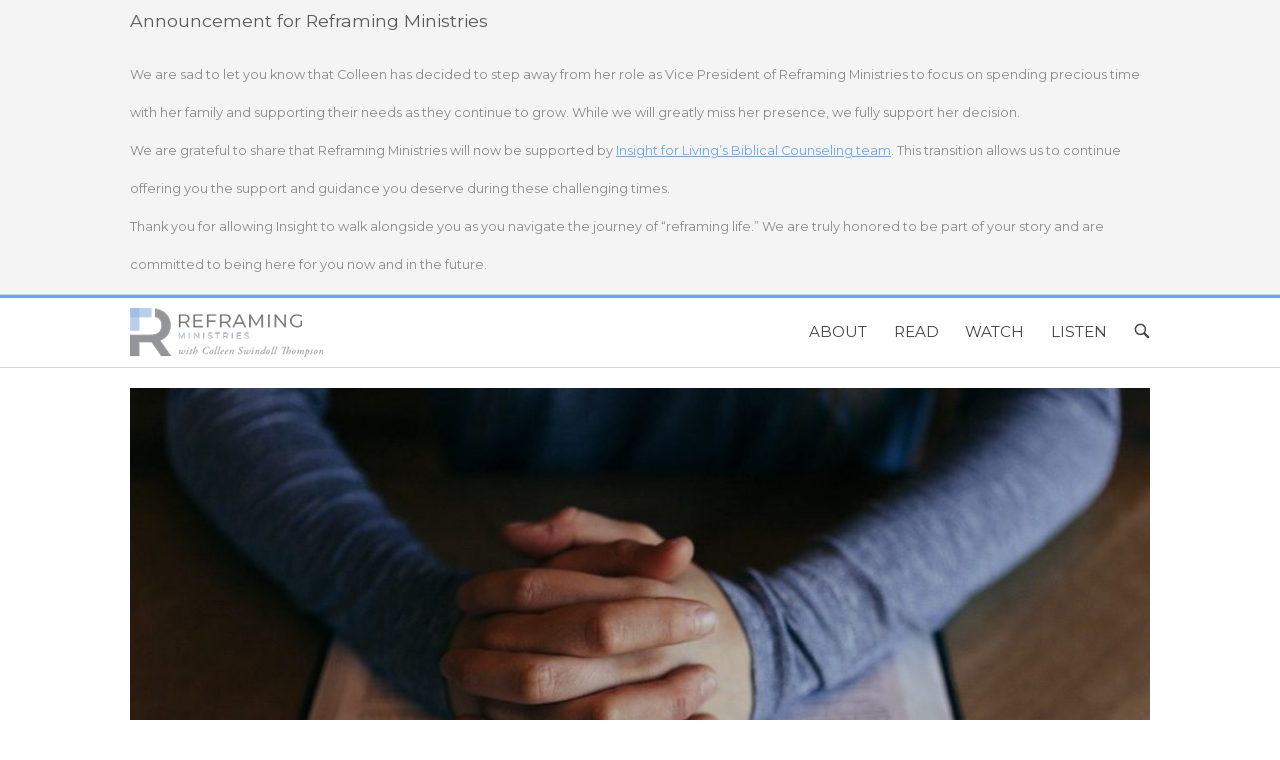

--- FILE ---
content_type: text/html; charset=UTF-8
request_url: https://reframingministries.com/2016/06/07/three-core-essentials-for-every-christian/
body_size: 12964
content:
<!DOCTYPE html>
<html lang="en-US" id="html">
<head>
<meta charset="UTF-8">
<link rel="profile" href="http://gmpg.org/xfn/11">
<link rel="pingback" href="https://reframingministries.com/xmlrpc.php">

<meta name="viewport" content="width=device-width, initial-scale=1"><meta name='robots' content='index, follow, max-image-preview:large, max-snippet:-1, max-video-preview:-1' />
	<style>img:is([sizes="auto" i], [sizes^="auto," i]) { contain-intrinsic-size: 3000px 1500px }</style>
	
	<!-- This site is optimized with the Yoast SEO plugin v26.2 - https://yoast.com/wordpress/plugins/seo/ -->
	<title>Three Core Essentials for Every Christian - Reframing Ministries</title>
	<link rel="canonical" href="https://reframingministries.com/2016/06/07/three-core-essentials-for-every-christian/" />
	<meta property="og:locale" content="en_US" />
	<meta property="og:type" content="article" />
	<meta property="og:title" content="Three Core Essentials for Every Christian - Reframing Ministries" />
	<meta property="og:description" content="Few things make us feel more vulnerable than being naked. Without covering, we’re exposed and often invaded by feelings of fear, weakness, and worry—susceptible to the winds and whims of humanity. We long to hide. Our desire to “run for cover” is not new. It began in the garden and has continued ever since. Really, [&hellip;]" />
	<meta property="og:url" content="https://reframingministries.com/2016/06/07/three-core-essentials-for-every-christian/" />
	<meta property="og:site_name" content="Reframing Ministries" />
	<meta property="article:published_time" content="2016-06-07T09:00:00+00:00" />
	<meta property="og:image" content="https://reframingministries.com/wp-content/uploads/2016/06/study-862994_1280-e1464798958852.jpg" />
	<meta property="og:image:width" content="1080" />
	<meta property="og:image:height" content="626" />
	<meta property="og:image:type" content="image/jpeg" />
	<meta name="author" content="Colleen Swindoll Thompson" />
	<meta name="twitter:card" content="summary_large_image" />
	<meta name="twitter:label1" content="Written by" />
	<meta name="twitter:data1" content="Colleen Swindoll Thompson" />
	<meta name="twitter:label2" content="Est. reading time" />
	<meta name="twitter:data2" content="4 minutes" />
	<script type="application/ld+json" class="yoast-schema-graph">{"@context":"https://schema.org","@graph":[{"@type":"Article","@id":"https://reframingministries.com/2016/06/07/three-core-essentials-for-every-christian/#article","isPartOf":{"@id":"https://reframingministries.com/2016/06/07/three-core-essentials-for-every-christian/"},"author":{"name":"Colleen Swindoll Thompson","@id":"https://reframingministries.com/#/schema/person/a3851f5900cf376680116c996aa1e12c"},"headline":"Three Core Essentials for Every Christian","datePublished":"2016-06-07T09:00:00+00:00","mainEntityOfPage":{"@id":"https://reframingministries.com/2016/06/07/three-core-essentials-for-every-christian/"},"wordCount":770,"commentCount":18,"publisher":{"@id":"https://reframingministries.com/#organization"},"image":{"@id":"https://reframingministries.com/2016/06/07/three-core-essentials-for-every-christian/#primaryimage"},"thumbnailUrl":"https://reframingministries.com/wp-content/uploads/2016/06/study-862994_1280-e1464798958852.jpg","articleSection":["Grief/Encouragement"],"inLanguage":"en-US"},{"@type":"WebPage","@id":"https://reframingministries.com/2016/06/07/three-core-essentials-for-every-christian/","url":"https://reframingministries.com/2016/06/07/three-core-essentials-for-every-christian/","name":"Three Core Essentials for Every Christian - Reframing Ministries","isPartOf":{"@id":"https://reframingministries.com/#website"},"primaryImageOfPage":{"@id":"https://reframingministries.com/2016/06/07/three-core-essentials-for-every-christian/#primaryimage"},"image":{"@id":"https://reframingministries.com/2016/06/07/three-core-essentials-for-every-christian/#primaryimage"},"thumbnailUrl":"https://reframingministries.com/wp-content/uploads/2016/06/study-862994_1280-e1464798958852.jpg","datePublished":"2016-06-07T09:00:00+00:00","breadcrumb":{"@id":"https://reframingministries.com/2016/06/07/three-core-essentials-for-every-christian/#breadcrumb"},"inLanguage":"en-US","potentialAction":[{"@type":"ReadAction","target":["https://reframingministries.com/2016/06/07/three-core-essentials-for-every-christian/"]}]},{"@type":"ImageObject","inLanguage":"en-US","@id":"https://reframingministries.com/2016/06/07/three-core-essentials-for-every-christian/#primaryimage","url":"https://reframingministries.com/wp-content/uploads/2016/06/study-862994_1280-e1464798958852.jpg","contentUrl":"https://reframingministries.com/wp-content/uploads/2016/06/study-862994_1280-e1464798958852.jpg","width":1080,"height":626,"caption":"(Photo Courtesy of Pixabay.com)"},{"@type":"BreadcrumbList","@id":"https://reframingministries.com/2016/06/07/three-core-essentials-for-every-christian/#breadcrumb","itemListElement":[{"@type":"ListItem","position":1,"name":"Home","item":"https://reframingministries.com/"},{"@type":"ListItem","position":2,"name":"Three Core Essentials for Every Christian"}]},{"@type":"WebSite","@id":"https://reframingministries.com/#website","url":"https://reframingministries.com/","name":"Reframing Ministries","description":"Providing help, hope, healing, and humor for people walking through pain","publisher":{"@id":"https://reframingministries.com/#organization"},"potentialAction":[{"@type":"SearchAction","target":{"@type":"EntryPoint","urlTemplate":"https://reframingministries.com/?s={search_term_string}"},"query-input":{"@type":"PropertyValueSpecification","valueRequired":true,"valueName":"search_term_string"}}],"inLanguage":"en-US"},{"@type":"Organization","@id":"https://reframingministries.com/#organization","name":"Reframing Ministries","url":"https://reframingministries.com/","logo":{"@type":"ImageObject","inLanguage":"en-US","@id":"https://reframingministries.com/#/schema/logo/image/","url":"https://reframingministries.com/wp-content/uploads/2018/04/logo-2x.png","contentUrl":"https://reframingministries.com/wp-content/uploads/2018/04/logo-2x.png","width":385,"height":98,"caption":"Reframing Ministries"},"image":{"@id":"https://reframingministries.com/#/schema/logo/image/"}},{"@type":"Person","@id":"https://reframingministries.com/#/schema/person/a3851f5900cf376680116c996aa1e12c","name":"Colleen Swindoll Thompson","image":{"@type":"ImageObject","inLanguage":"en-US","@id":"https://reframingministries.com/#/schema/person/image/","url":"https://secure.gravatar.com/avatar/0361b66f5ceb81d0069dac57a261485bae2be9c4fd4219f65587cf4014c4fa4b?s=96&d=mm&r=g","contentUrl":"https://secure.gravatar.com/avatar/0361b66f5ceb81d0069dac57a261485bae2be9c4fd4219f65587cf4014c4fa4b?s=96&d=mm&r=g","caption":"Colleen Swindoll Thompson"},"url":"https://reframingministries.com/author/blogauthor/"}]}</script>
	<!-- / Yoast SEO plugin. -->


<link rel='dns-prefetch' href='//www.googletagmanager.com' />
<link rel='dns-prefetch' href='//fonts.googleapis.com' />
<link rel="alternate" type="application/rss+xml" title="Reframing Ministries &raquo; Feed" href="https://reframingministries.com/feed/" />
<script type="text/javascript">
/* <![CDATA[ */
window._wpemojiSettings = {"baseUrl":"https:\/\/s.w.org\/images\/core\/emoji\/16.0.1\/72x72\/","ext":".png","svgUrl":"https:\/\/s.w.org\/images\/core\/emoji\/16.0.1\/svg\/","svgExt":".svg","source":{"concatemoji":"https:\/\/reframingministries.com\/wp-includes\/js\/wp-emoji-release.min.js?ver=6.8.3"}};
/*! This file is auto-generated */
!function(s,n){var o,i,e;function c(e){try{var t={supportTests:e,timestamp:(new Date).valueOf()};sessionStorage.setItem(o,JSON.stringify(t))}catch(e){}}function p(e,t,n){e.clearRect(0,0,e.canvas.width,e.canvas.height),e.fillText(t,0,0);var t=new Uint32Array(e.getImageData(0,0,e.canvas.width,e.canvas.height).data),a=(e.clearRect(0,0,e.canvas.width,e.canvas.height),e.fillText(n,0,0),new Uint32Array(e.getImageData(0,0,e.canvas.width,e.canvas.height).data));return t.every(function(e,t){return e===a[t]})}function u(e,t){e.clearRect(0,0,e.canvas.width,e.canvas.height),e.fillText(t,0,0);for(var n=e.getImageData(16,16,1,1),a=0;a<n.data.length;a++)if(0!==n.data[a])return!1;return!0}function f(e,t,n,a){switch(t){case"flag":return n(e,"\ud83c\udff3\ufe0f\u200d\u26a7\ufe0f","\ud83c\udff3\ufe0f\u200b\u26a7\ufe0f")?!1:!n(e,"\ud83c\udde8\ud83c\uddf6","\ud83c\udde8\u200b\ud83c\uddf6")&&!n(e,"\ud83c\udff4\udb40\udc67\udb40\udc62\udb40\udc65\udb40\udc6e\udb40\udc67\udb40\udc7f","\ud83c\udff4\u200b\udb40\udc67\u200b\udb40\udc62\u200b\udb40\udc65\u200b\udb40\udc6e\u200b\udb40\udc67\u200b\udb40\udc7f");case"emoji":return!a(e,"\ud83e\udedf")}return!1}function g(e,t,n,a){var r="undefined"!=typeof WorkerGlobalScope&&self instanceof WorkerGlobalScope?new OffscreenCanvas(300,150):s.createElement("canvas"),o=r.getContext("2d",{willReadFrequently:!0}),i=(o.textBaseline="top",o.font="600 32px Arial",{});return e.forEach(function(e){i[e]=t(o,e,n,a)}),i}function t(e){var t=s.createElement("script");t.src=e,t.defer=!0,s.head.appendChild(t)}"undefined"!=typeof Promise&&(o="wpEmojiSettingsSupports",i=["flag","emoji"],n.supports={everything:!0,everythingExceptFlag:!0},e=new Promise(function(e){s.addEventListener("DOMContentLoaded",e,{once:!0})}),new Promise(function(t){var n=function(){try{var e=JSON.parse(sessionStorage.getItem(o));if("object"==typeof e&&"number"==typeof e.timestamp&&(new Date).valueOf()<e.timestamp+604800&&"object"==typeof e.supportTests)return e.supportTests}catch(e){}return null}();if(!n){if("undefined"!=typeof Worker&&"undefined"!=typeof OffscreenCanvas&&"undefined"!=typeof URL&&URL.createObjectURL&&"undefined"!=typeof Blob)try{var e="postMessage("+g.toString()+"("+[JSON.stringify(i),f.toString(),p.toString(),u.toString()].join(",")+"));",a=new Blob([e],{type:"text/javascript"}),r=new Worker(URL.createObjectURL(a),{name:"wpTestEmojiSupports"});return void(r.onmessage=function(e){c(n=e.data),r.terminate(),t(n)})}catch(e){}c(n=g(i,f,p,u))}t(n)}).then(function(e){for(var t in e)n.supports[t]=e[t],n.supports.everything=n.supports.everything&&n.supports[t],"flag"!==t&&(n.supports.everythingExceptFlag=n.supports.everythingExceptFlag&&n.supports[t]);n.supports.everythingExceptFlag=n.supports.everythingExceptFlag&&!n.supports.flag,n.DOMReady=!1,n.readyCallback=function(){n.DOMReady=!0}}).then(function(){return e}).then(function(){var e;n.supports.everything||(n.readyCallback(),(e=n.source||{}).concatemoji?t(e.concatemoji):e.wpemoji&&e.twemoji&&(t(e.twemoji),t(e.wpemoji)))}))}((window,document),window._wpemojiSettings);
/* ]]> */
</script>
<style id='wp-emoji-styles-inline-css' type='text/css'>

	img.wp-smiley, img.emoji {
		display: inline !important;
		border: none !important;
		box-shadow: none !important;
		height: 1em !important;
		width: 1em !important;
		margin: 0 0.07em !important;
		vertical-align: -0.1em !important;
		background: none !important;
		padding: 0 !important;
	}
</style>
<link rel='stylesheet' id='wp-block-library-css' href='https://reframingministries.com/wp-includes/css/dist/block-library/style.min.css?ver=6.8.3' type='text/css' media='all' />
<style id='classic-theme-styles-inline-css' type='text/css'>
/*! This file is auto-generated */
.wp-block-button__link{color:#fff;background-color:#32373c;border-radius:9999px;box-shadow:none;text-decoration:none;padding:calc(.667em + 2px) calc(1.333em + 2px);font-size:1.125em}.wp-block-file__button{background:#32373c;color:#fff;text-decoration:none}
</style>
<style id='create-block-castos-transcript-style-inline-css' type='text/css'>
:root{--castos-transcript--panel-bg:#f3f3f4}.ssp-transcript input[type=checkbox]{opacity:0;position:absolute;z-index:-1}.ssp-transcript .row{display:flex}.ssp-transcript .row .col{flex:1}.ssp-transcript .tabs{overflow:hidden}.ssp-transcript .tab{overflow:hidden;width:100%}.ssp-transcript .tab-label{background:var(--castos-transcript--panel-bg);cursor:pointer;display:flex;font-weight:700;justify-content:space-between;margin:0;padding:1em}.ssp-transcript .tab-label:hover{filter:brightness(95%)}.ssp-transcript .tab-label:after{content:"❯";text-align:center;transition:all .35s;width:1em}.ssp-transcript .tab-content{background:#fff;max-height:0;padding:0 1em;transition:all .35s}.ssp-transcript .tab-close{background:var(--castos-transcript--panel-bg);cursor:pointer;display:flex;font-size:.75em;justify-content:flex-end;padding:1em}.ssp-transcript .tab-close:hover,.ssp-transcript input:checked+.tab-label{filter:brightness(95%)}.ssp-transcript input:checked+.tab-label:after{transform:rotate(90deg)}.ssp-transcript input:checked~.tab-content{max-height:none;padding:1em}

</style>
<style id='global-styles-inline-css' type='text/css'>
:root{--wp--preset--aspect-ratio--square: 1;--wp--preset--aspect-ratio--4-3: 4/3;--wp--preset--aspect-ratio--3-4: 3/4;--wp--preset--aspect-ratio--3-2: 3/2;--wp--preset--aspect-ratio--2-3: 2/3;--wp--preset--aspect-ratio--16-9: 16/9;--wp--preset--aspect-ratio--9-16: 9/16;--wp--preset--color--black: #000000;--wp--preset--color--cyan-bluish-gray: #abb8c3;--wp--preset--color--white: #ffffff;--wp--preset--color--pale-pink: #f78da7;--wp--preset--color--vivid-red: #cf2e2e;--wp--preset--color--luminous-vivid-orange: #ff6900;--wp--preset--color--luminous-vivid-amber: #fcb900;--wp--preset--color--light-green-cyan: #7bdcb5;--wp--preset--color--vivid-green-cyan: #00d084;--wp--preset--color--pale-cyan-blue: #8ed1fc;--wp--preset--color--vivid-cyan-blue: #0693e3;--wp--preset--color--vivid-purple: #9b51e0;--wp--preset--gradient--vivid-cyan-blue-to-vivid-purple: linear-gradient(135deg,rgba(6,147,227,1) 0%,rgb(155,81,224) 100%);--wp--preset--gradient--light-green-cyan-to-vivid-green-cyan: linear-gradient(135deg,rgb(122,220,180) 0%,rgb(0,208,130) 100%);--wp--preset--gradient--luminous-vivid-amber-to-luminous-vivid-orange: linear-gradient(135deg,rgba(252,185,0,1) 0%,rgba(255,105,0,1) 100%);--wp--preset--gradient--luminous-vivid-orange-to-vivid-red: linear-gradient(135deg,rgba(255,105,0,1) 0%,rgb(207,46,46) 100%);--wp--preset--gradient--very-light-gray-to-cyan-bluish-gray: linear-gradient(135deg,rgb(238,238,238) 0%,rgb(169,184,195) 100%);--wp--preset--gradient--cool-to-warm-spectrum: linear-gradient(135deg,rgb(74,234,220) 0%,rgb(151,120,209) 20%,rgb(207,42,186) 40%,rgb(238,44,130) 60%,rgb(251,105,98) 80%,rgb(254,248,76) 100%);--wp--preset--gradient--blush-light-purple: linear-gradient(135deg,rgb(255,206,236) 0%,rgb(152,150,240) 100%);--wp--preset--gradient--blush-bordeaux: linear-gradient(135deg,rgb(254,205,165) 0%,rgb(254,45,45) 50%,rgb(107,0,62) 100%);--wp--preset--gradient--luminous-dusk: linear-gradient(135deg,rgb(255,203,112) 0%,rgb(199,81,192) 50%,rgb(65,88,208) 100%);--wp--preset--gradient--pale-ocean: linear-gradient(135deg,rgb(255,245,203) 0%,rgb(182,227,212) 50%,rgb(51,167,181) 100%);--wp--preset--gradient--electric-grass: linear-gradient(135deg,rgb(202,248,128) 0%,rgb(113,206,126) 100%);--wp--preset--gradient--midnight: linear-gradient(135deg,rgb(2,3,129) 0%,rgb(40,116,252) 100%);--wp--preset--font-size--small: 13px;--wp--preset--font-size--medium: 20px;--wp--preset--font-size--large: 36px;--wp--preset--font-size--x-large: 42px;--wp--preset--spacing--20: 0.44rem;--wp--preset--spacing--30: 0.67rem;--wp--preset--spacing--40: 1rem;--wp--preset--spacing--50: 1.5rem;--wp--preset--spacing--60: 2.25rem;--wp--preset--spacing--70: 3.38rem;--wp--preset--spacing--80: 5.06rem;--wp--preset--shadow--natural: 6px 6px 9px rgba(0, 0, 0, 0.2);--wp--preset--shadow--deep: 12px 12px 50px rgba(0, 0, 0, 0.4);--wp--preset--shadow--sharp: 6px 6px 0px rgba(0, 0, 0, 0.2);--wp--preset--shadow--outlined: 6px 6px 0px -3px rgba(255, 255, 255, 1), 6px 6px rgba(0, 0, 0, 1);--wp--preset--shadow--crisp: 6px 6px 0px rgba(0, 0, 0, 1);}:where(.is-layout-flex){gap: 0.5em;}:where(.is-layout-grid){gap: 0.5em;}body .is-layout-flex{display: flex;}.is-layout-flex{flex-wrap: wrap;align-items: center;}.is-layout-flex > :is(*, div){margin: 0;}body .is-layout-grid{display: grid;}.is-layout-grid > :is(*, div){margin: 0;}:where(.wp-block-columns.is-layout-flex){gap: 2em;}:where(.wp-block-columns.is-layout-grid){gap: 2em;}:where(.wp-block-post-template.is-layout-flex){gap: 1.25em;}:where(.wp-block-post-template.is-layout-grid){gap: 1.25em;}.has-black-color{color: var(--wp--preset--color--black) !important;}.has-cyan-bluish-gray-color{color: var(--wp--preset--color--cyan-bluish-gray) !important;}.has-white-color{color: var(--wp--preset--color--white) !important;}.has-pale-pink-color{color: var(--wp--preset--color--pale-pink) !important;}.has-vivid-red-color{color: var(--wp--preset--color--vivid-red) !important;}.has-luminous-vivid-orange-color{color: var(--wp--preset--color--luminous-vivid-orange) !important;}.has-luminous-vivid-amber-color{color: var(--wp--preset--color--luminous-vivid-amber) !important;}.has-light-green-cyan-color{color: var(--wp--preset--color--light-green-cyan) !important;}.has-vivid-green-cyan-color{color: var(--wp--preset--color--vivid-green-cyan) !important;}.has-pale-cyan-blue-color{color: var(--wp--preset--color--pale-cyan-blue) !important;}.has-vivid-cyan-blue-color{color: var(--wp--preset--color--vivid-cyan-blue) !important;}.has-vivid-purple-color{color: var(--wp--preset--color--vivid-purple) !important;}.has-black-background-color{background-color: var(--wp--preset--color--black) !important;}.has-cyan-bluish-gray-background-color{background-color: var(--wp--preset--color--cyan-bluish-gray) !important;}.has-white-background-color{background-color: var(--wp--preset--color--white) !important;}.has-pale-pink-background-color{background-color: var(--wp--preset--color--pale-pink) !important;}.has-vivid-red-background-color{background-color: var(--wp--preset--color--vivid-red) !important;}.has-luminous-vivid-orange-background-color{background-color: var(--wp--preset--color--luminous-vivid-orange) !important;}.has-luminous-vivid-amber-background-color{background-color: var(--wp--preset--color--luminous-vivid-amber) !important;}.has-light-green-cyan-background-color{background-color: var(--wp--preset--color--light-green-cyan) !important;}.has-vivid-green-cyan-background-color{background-color: var(--wp--preset--color--vivid-green-cyan) !important;}.has-pale-cyan-blue-background-color{background-color: var(--wp--preset--color--pale-cyan-blue) !important;}.has-vivid-cyan-blue-background-color{background-color: var(--wp--preset--color--vivid-cyan-blue) !important;}.has-vivid-purple-background-color{background-color: var(--wp--preset--color--vivid-purple) !important;}.has-black-border-color{border-color: var(--wp--preset--color--black) !important;}.has-cyan-bluish-gray-border-color{border-color: var(--wp--preset--color--cyan-bluish-gray) !important;}.has-white-border-color{border-color: var(--wp--preset--color--white) !important;}.has-pale-pink-border-color{border-color: var(--wp--preset--color--pale-pink) !important;}.has-vivid-red-border-color{border-color: var(--wp--preset--color--vivid-red) !important;}.has-luminous-vivid-orange-border-color{border-color: var(--wp--preset--color--luminous-vivid-orange) !important;}.has-luminous-vivid-amber-border-color{border-color: var(--wp--preset--color--luminous-vivid-amber) !important;}.has-light-green-cyan-border-color{border-color: var(--wp--preset--color--light-green-cyan) !important;}.has-vivid-green-cyan-border-color{border-color: var(--wp--preset--color--vivid-green-cyan) !important;}.has-pale-cyan-blue-border-color{border-color: var(--wp--preset--color--pale-cyan-blue) !important;}.has-vivid-cyan-blue-border-color{border-color: var(--wp--preset--color--vivid-cyan-blue) !important;}.has-vivid-purple-border-color{border-color: var(--wp--preset--color--vivid-purple) !important;}.has-vivid-cyan-blue-to-vivid-purple-gradient-background{background: var(--wp--preset--gradient--vivid-cyan-blue-to-vivid-purple) !important;}.has-light-green-cyan-to-vivid-green-cyan-gradient-background{background: var(--wp--preset--gradient--light-green-cyan-to-vivid-green-cyan) !important;}.has-luminous-vivid-amber-to-luminous-vivid-orange-gradient-background{background: var(--wp--preset--gradient--luminous-vivid-amber-to-luminous-vivid-orange) !important;}.has-luminous-vivid-orange-to-vivid-red-gradient-background{background: var(--wp--preset--gradient--luminous-vivid-orange-to-vivid-red) !important;}.has-very-light-gray-to-cyan-bluish-gray-gradient-background{background: var(--wp--preset--gradient--very-light-gray-to-cyan-bluish-gray) !important;}.has-cool-to-warm-spectrum-gradient-background{background: var(--wp--preset--gradient--cool-to-warm-spectrum) !important;}.has-blush-light-purple-gradient-background{background: var(--wp--preset--gradient--blush-light-purple) !important;}.has-blush-bordeaux-gradient-background{background: var(--wp--preset--gradient--blush-bordeaux) !important;}.has-luminous-dusk-gradient-background{background: var(--wp--preset--gradient--luminous-dusk) !important;}.has-pale-ocean-gradient-background{background: var(--wp--preset--gradient--pale-ocean) !important;}.has-electric-grass-gradient-background{background: var(--wp--preset--gradient--electric-grass) !important;}.has-midnight-gradient-background{background: var(--wp--preset--gradient--midnight) !important;}.has-small-font-size{font-size: var(--wp--preset--font-size--small) !important;}.has-medium-font-size{font-size: var(--wp--preset--font-size--medium) !important;}.has-large-font-size{font-size: var(--wp--preset--font-size--large) !important;}.has-x-large-font-size{font-size: var(--wp--preset--font-size--x-large) !important;}
:where(.wp-block-post-template.is-layout-flex){gap: 1.25em;}:where(.wp-block-post-template.is-layout-grid){gap: 1.25em;}
:where(.wp-block-columns.is-layout-flex){gap: 2em;}:where(.wp-block-columns.is-layout-grid){gap: 2em;}
:root :where(.wp-block-pullquote){font-size: 1.5em;line-height: 1.6;}
</style>
<link rel='stylesheet' id='custom-editor-styles-css' href='https://reframingministries.com/wp-content/plugins/custom-editor-styles/custom-styles.css?ver=1.1' type='text/css' media='all' />
<link rel='stylesheet' id='siteorigin-north-style-css' href='https://reframingministries.com/wp-content/themes/siteorigin-north/style.css?ver=6.8.3' type='text/css' media='all' />
<link rel='stylesheet' id='rm-style-css' href='https://reframingministries.com/wp-content/themes/rm/style.css?ver=1.0.0' type='text/css' media='all' />
<link rel='stylesheet' id='siteorigin-north-icons-css' href='https://reframingministries.com/wp-content/themes/siteorigin-north/css/north-icons.min.css?ver=1.21.0' type='text/css' media='all' />
<link rel='stylesheet' id='siteorigin-north-flexslider-css' href='https://reframingministries.com/wp-content/themes/siteorigin-north/css/flexslider.min.css?ver=6.8.3' type='text/css' media='all' />
<link rel='stylesheet' id='siteorigin-google-web-fonts-css' href='https://fonts.googleapis.com/css?family=Montserrat%3Aregular&#038;ver=6.8.3#038;subset=latin&#038;display=block' type='text/css' media='all' />
<link rel='stylesheet' id='arve-css' href='https://reframingministries.com/wp-content/plugins/advanced-responsive-video-embedder/build/main.css?ver=10.7.1' type='text/css' media='all' />
<link rel='stylesheet' id='__EPYT__style-css' href='https://reframingministries.com/wp-content/plugins/youtube-embed-plus/styles/ytprefs.min.css?ver=14.2.3' type='text/css' media='all' />
<style id='__EPYT__style-inline-css' type='text/css'>

                .epyt-gallery-thumb {
                        width: 33.333%;
                }
                
                         @media (min-width:0px) and (max-width: 767px) {
                            .epyt-gallery-rowbreak {
                                display: none;
                            }
                            .epyt-gallery-allthumbs[class*="epyt-cols"] .epyt-gallery-thumb {
                                width: 100% !important;
                            }
                          }
</style>
<script type="text/javascript" src="https://reframingministries.com/wp-includes/js/jquery/jquery.min.js?ver=3.7.1" id="jquery-core-js"></script>
<script type="text/javascript" src="https://reframingministries.com/wp-includes/js/jquery/jquery-migrate.min.js?ver=3.4.1" id="jquery-migrate-js"></script>

<!-- Google tag (gtag.js) snippet added by Site Kit -->
<!-- Google Analytics snippet added by Site Kit -->
<script type="text/javascript" src="https://www.googletagmanager.com/gtag/js?id=GT-KTB4SG82" id="google_gtagjs-js" async></script>
<script type="text/javascript" id="google_gtagjs-js-after">
/* <![CDATA[ */
window.dataLayer = window.dataLayer || [];function gtag(){dataLayer.push(arguments);}
gtag("set","linker",{"domains":["reframingministries.com"]});
gtag("js", new Date());
gtag("set", "developer_id.dZTNiMT", true);
gtag("config", "GT-KTB4SG82");
/* ]]> */
</script>
<script type="text/javascript" id="__ytprefs__-js-extra">
/* <![CDATA[ */
var _EPYT_ = {"ajaxurl":"https:\/\/reframingministries.com\/wp-admin\/admin-ajax.php","security":"2e08b3c43a","gallery_scrolloffset":"20","eppathtoscripts":"https:\/\/reframingministries.com\/wp-content\/plugins\/youtube-embed-plus\/scripts\/","eppath":"https:\/\/reframingministries.com\/wp-content\/plugins\/youtube-embed-plus\/","epresponsiveselector":"[\"iframe.__youtube_prefs__\",\"iframe[src*='youtube.com']\",\"iframe[src*='youtube-nocookie.com']\",\"iframe[data-ep-src*='youtube.com']\",\"iframe[data-ep-src*='youtube-nocookie.com']\",\"iframe[data-ep-gallerysrc*='youtube.com']\"]","epdovol":"1","version":"14.2.3","evselector":"iframe.__youtube_prefs__[src], iframe[src*=\"youtube.com\/embed\/\"], iframe[src*=\"youtube-nocookie.com\/embed\/\"]","ajax_compat":"","maxres_facade":"eager","ytapi_load":"light","pause_others":"","stopMobileBuffer":"1","facade_mode":"","not_live_on_channel":""};
/* ]]> */
</script>
<script type="text/javascript" src="https://reframingministries.com/wp-content/plugins/youtube-embed-plus/scripts/ytprefs.min.js?ver=14.2.3" id="__ytprefs__-js"></script>
<link rel="https://api.w.org/" href="https://reframingministries.com/wp-json/" /><link rel="alternate" title="JSON" type="application/json" href="https://reframingministries.com/wp-json/wp/v2/posts/109" /><link rel="EditURI" type="application/rsd+xml" title="RSD" href="https://reframingministries.com/xmlrpc.php?rsd" />
<meta name="generator" content="WordPress 6.8.3" />
<meta name="generator" content="Seriously Simple Podcasting 3.13.0" />
<link rel='shortlink' href='https://reframingministries.com/?p=109' />
<link rel="alternate" title="oEmbed (JSON)" type="application/json+oembed" href="https://reframingministries.com/wp-json/oembed/1.0/embed?url=https%3A%2F%2Freframingministries.com%2F2016%2F06%2F07%2Fthree-core-essentials-for-every-christian%2F" />
<link rel="alternate" title="oEmbed (XML)" type="text/xml+oembed" href="https://reframingministries.com/wp-json/oembed/1.0/embed?url=https%3A%2F%2Freframingministries.com%2F2016%2F06%2F07%2Fthree-core-essentials-for-every-christian%2F&#038;format=xml" />
<meta name="generator" content="Site Kit by Google 1.171.0" />
<link rel="alternate" type="application/rss+xml" title="Podcast RSS feed" href="https://feeds.feedburner.com/reframingministriespodcast" />

				<style type="text/css" id="siteorigin-north-settings-custom" data-siteorigin-settings="true">
					/* style */ body,button,input,select,textarea { font-family: "Montserrat", sans-serif; font-weight: normal;  } h1,h2,h3,h4,h5,h6 { font-family: "Montserrat", sans-serif; font-weight: normal;  } blockquote { font-family: "Montserrat", sans-serif; font-weight: normal;  color: #68a6f3; } #page ::-moz-selection { background-color: #68a6f3; } #page ::selection { background-color: #68a6f3; } button,input[type=button],input[type=reset],input[type=submit] { font-family: "Montserrat", sans-serif; font-weight: normal;  } button:hover,button:active,button:focus,input[type=button]:hover,input[type=button]:active,input[type=button]:focus,input[type=reset]:hover,input[type=reset]:active,input[type=reset]:focus,input[type=submit]:hover,input[type=submit]:active,input[type=submit]:focus { background: #68a6f2; border-color: #68a6f2; } input[type=text],input[type=email],input[type=url],input[type=password],input[type=search],input[type=tel],textarea { font-family: "Montserrat", sans-serif; font-weight: normal;  } .wpcf7 input.wpcf7-form-control.wpcf7-text,.wpcf7 input.wpcf7-form-control.wpcf7-number,.wpcf7 input.wpcf7-form-control.wpcf7-date,.wpcf7 textarea.wpcf7-form-control.wpcf7-textarea,.wpcf7 select.wpcf7-form-control.wpcf7-select,.wpcf7 input.wpcf7-form-control.wpcf7-quiz { font-family: "Montserrat", sans-serif; font-weight: normal;  }    a { color: #68a6f3; } a:hover,a:focus { color: #68a6f2; } .main-navigation { font-family: "Montserrat", sans-serif; font-weight: normal;  } .main-navigation ul a { color: #454545; } .main-navigation ul a:hover { color: #2b2b2b; } .main-navigation ul .sub-menu,.main-navigation ul .children { background-color: #ffffff; } .main-navigation ul .sub-menu :hover > a,.main-navigation ul .sub-menu .focus > a,.main-navigation ul .children :hover > a,.main-navigation ul .children .focus > a { color: #2b2b2b; } .main-navigation ul .sub-menu a:hover,.main-navigation ul .sub-menu a.focus,.main-navigation ul .children a:hover,.main-navigation ul .children a.focus { color: #2b2b2b; } .main-navigation .menu > li.current-menu-item > a,.main-navigation .menu > li.current-menu-ancestor > a { color: #65a1eb; }   .main-navigation #mobile-menu-button:hover { color: #2b2b2b; } .main-navigation .north-search-icon .svg-icon-search path { fill: #454545; } .main-navigation .north-search-icon .svg-icon-search:hover path { fill: #2b2b2b; } #header-search { background: #ffffff; } #header-search input[type=search] { font-family: "Montserrat", sans-serif; font-weight: normal;  } #header-search #close-search .svg-icon-close path { fill: #454545; } #header-search #close-search .svg-icon-close:hover path { fill: #2b2b2b; } .main-navigation.stripped a { color: #454545; } .main-navigation.stripped a:hover { color: #2b2b2b; } #mobile-navigation { background: rgba(0,0,0,0.9); font-family: "Montserrat", sans-serif; font-weight: normal;  } #mobile-navigation form input[type=search] { border-bottom: 1px solid #ffffff; color: #ffffff; } #mobile-navigation form input[type=search]::-webkit-input-placeholder { color: rgba(255,255,255,0.7); } #mobile-navigation form input[type=search]::-moz-placeholder { color: rgba(255,255,255,0.7); } #mobile-navigation form input[type=search]:-moz-placeholder { color: rgba(255,255,255,0.7); } #mobile-navigation form input[type=search]:-ms-input-placeholder { color: rgba(255,255,255,0.7); } #mobile-navigation ul li a { color: #ffffff; } #mobile-navigation ul li .dropdown-toggle { color: #ffffff; }  .tagcloud a:hover { background: #68a6f2; }         #masthead { background: #ffffff; margin-bottom: 20px; padding: 10px 0; } #masthead .site-branding .site-title,#masthead .site-branding .logo-site-title { font-family: "Montserrat", sans-serif; font-weight: normal;  } #masthead.layout-centered .site-branding { margin: 0 auto 10px auto; } .masthead-sentinel { margin-bottom: 20px; }      #colophon { background: #aec9ea; color: #eef6ff; margin-top: 4em; } #colophon.footer-active-sidebar { border-top: 0px solid #deedff; } #colophon a { color: #eef6ff; } #colophon a:hover { color: #ffffff; } #colophon .widgets .widget-wrapper { border-right: 0px solid #deedff; } #colophon .widgets aside { padding: 4em 2em; } #colophon .widgets .widget-title { color: #ffffff; } @media (max-width: 640px) { body.responsive #colophon .widgets .widget-wrapper { border-bottom: 0px solid #deedff; } } #colophon .site-info { border-top: 0px solid #deedff; color: #eef6ff; }  .entry-meta { font-family: "Montserrat", sans-serif; font-weight: normal;  }  .entry-meta li.hovering,.entry-meta li.hovering a,.entry-meta li.hovering .meta-icon { color: #68a6f2; } .breadcrumbs { font-family: "Montserrat", sans-serif; font-weight: normal;  } .breadcrumbs a:hover { color: #68a6f2; }   .tags-list a:hover { background: #68a6f2; } .more-link { font-family: "Montserrat", sans-serif; font-weight: normal;  }  .more-link:hover { background: #68a6f3; border-color: #68a6f3; }    .post-pagination { font-family: "Montserrat", sans-serif; font-weight: normal;  }  .post-pagination a:hover { color: #68a6f2; }      .comment-list li.comment .comment-reply-link:hover { background: #68a6f2; }    #commentform .form-submit input { font-family: "Montserrat", sans-serif; font-weight: normal;  } #commentform .form-submit input:hover { background: #68a6f2; border-color: #68a6f2; }  .page-layout-menu-overlap #masthead:not(.floating) { background: rgba(255,255,255,0.975); } @media screen and (max-width: 800px) { body.responsive .main-navigation #mobile-menu-button { display: inline-block; } body.responsive .main-navigation ul { display: none; } body.responsive .main-navigation .north-search-icon { display: none; } .main-navigation #mobile-menu-button { display: none; } .main-navigation ul { display: inline-block; } .main-navigation .north-search-icon { display: inline-block; } } @media screen and (min-width: 801px) { body.responsive #mobile-navigation { display: none !important; } }				</style>
				<link rel="icon" href="https://reframingministries.com/wp-content/uploads/2018/04/icon.png" sizes="32x32" />
<link rel="icon" href="https://reframingministries.com/wp-content/uploads/2018/04/icon.png" sizes="192x192" />
<link rel="apple-touch-icon" href="https://reframingministries.com/wp-content/uploads/2018/04/icon.png" />
<meta name="msapplication-TileImage" content="https://reframingministries.com/wp-content/uploads/2018/04/icon.png" />
</head>

<body class="wp-singular post-template-default single single-post postid-109 single-format-standard wp-theme-siteorigin-north wp-child-theme-rm group-blog no-js css3-animations responsive page-layout-default page-layout-menu-default no-active-sidebar sticky-menu wc-columns-3">

<div id="page" class="hfeed site">
	<a class="skip-link screen-reader-text" href="#content">Skip to content</a>

			<div id="topbar">
						<div id="topbar-widgets" class="container">
								<div class="widgets widgets-1" aria-label="Top Bar Sidebar">
					<aside id="custom_html-3" class="widget_text widget widget_custom_html"><h2 class="widget-title">Announcement for Reframing Ministries</h2><div class="textwidget custom-html-widget"><p style="text-align:left">We are sad to let you know that Colleen has decided to step away from her role as Vice President of Reframing Ministries to focus on spending precious time with her family and supporting their needs as they continue to grow. While we will greatly miss her presence, we fully support her decision.</p>
<p style="text-align:left">We are grateful to share that Reframing Ministries will now be supported by <a href="https://insight.org/connect/bible-questions-and-counseling">Insight for Living’s Biblical Counseling team</a>. This transition allows us to continue offering you the support and guidance you deserve during these challenging times.</p>
<p style="text-align:left">Thank you for allowing Insight to walk alongside you as you navigate the journey of “reframing life.” We are truly honored to be part of your story and are committed to being here for you now and in the future.</p></div></aside>				</div>
			</div><!-- #topbar-widgets -->
		</div><!-- #topbar -->
	
			<header id="masthead" class="site-header layout-default sticky-menu" data-scale-logo="true" >
			<div class="container">

				<div class="container-inner">

					<div class="site-branding">
						<a href="https://reframingministries.com/" rel="home">
			<span class="screen-reader-text">Home</span><img width="193" height="49" src="https://reframingministries.com/wp-content/uploads/2018/04/logo.png" class="custom-logo" alt="" decoding="async" srcset="https://reframingministries.com/wp-content/uploads/2018/04/logo.png 1x,https://reframingministries.com/wp-content/uploads/2018/04/logo-2x.png 2x" loading="eager" /></a>											</div><!-- .site-branding -->

					<nav id="site-navigation" class="main-navigation">

						
							
								
									<a href="#menu" id="mobile-menu-button">
														<div class="icon-menu">
					<span></span>
					<span></span>
					<span></span>
				</div>
																						</a>

								<div class="menu-primary-menu-container"><ul id="primary-menu" class="menu"><li id="menu-item-7234" class="menu-item menu-item-type-post_type menu-item-object-page menu-item-has-children menu-item-7234"><a href="https://reframingministries.com/about/">About</a>
<ul class="sub-menu">
	<li id="menu-item-7242" class="menu-item menu-item-type-post_type menu-item-object-page menu-item-7242"><a href="https://reframingministries.com/about/">Colleen Swindoll Thompson</a></li>
	<li id="menu-item-7240" class="menu-item menu-item-type-post_type menu-item-object-page menu-item-7240"><a href="https://reframingministries.com/about/reframing-ministries/">Reframing Ministries</a></li>
	<li id="menu-item-8113" class="menu-item menu-item-type-post_type menu-item-object-page menu-item-8113"><a href="https://reframingministries.com/about/speaking/">Speaking</a></li>
</ul>
</li>
<li id="menu-item-7235" class="menu-item menu-item-type-post_type menu-item-object-page menu-item-has-children menu-item-7235"><a href="https://reframingministries.com/read/">Read</a>
<ul class="sub-menu">
	<li id="menu-item-7238" class="menu-item menu-item-type-post_type menu-item-object-page menu-item-7238"><a href="https://reframingministries.com/read/">Articles</a></li>
	<li id="menu-item-8167" class="menu-item menu-item-type-post_type menu-item-object-page menu-item-8167"><a href="https://reframingministries.com/read/wednesday-warriors/">Wednesday Warriors</a></li>
	<li id="menu-item-7489" class="menu-item menu-item-type-post_type menu-item-object-page menu-item-7489"><a href="https://reframingministries.com/recommended-resources/">Recommended Resources</a></li>
</ul>
</li>
<li id="menu-item-7236" class="menu-item menu-item-type-post_type menu-item-object-page menu-item-7236"><a href="https://reframingministries.com/videos/">Watch</a></li>
<li id="menu-item-7205" class="menu-item menu-item-type-post_type menu-item-object-page menu-item-7205"><a href="https://reframingministries.com/podcasts/">Listen</a></li>
</ul></div>
															<button class="north-search-icon">
									<label class="screen-reader-text">Open search bar</label>
													<svg version="1.1" class="svg-icon-search" xmlns="http://www.w3.org/2000/svg" xmlns:xlink="http://www.w3.org/1999/xlink" width="32" height="32" viewBox="0 0 32 32">
					<path d="M20.943 4.619c-4.5-4.5-11.822-4.5-16.321 0-4.498 4.5-4.498 11.822 0 16.319 4.007 4.006 10.247 4.435 14.743 1.308 0.095 0.447 0.312 0.875 0.659 1.222l6.553 6.55c0.953 0.955 2.496 0.955 3.447 0 0.953-0.951 0.953-2.495 0-3.447l-6.553-6.551c-0.347-0.349-0.774-0.565-1.222-0.658 3.13-4.495 2.7-10.734-1.307-14.743zM18.874 18.871c-3.359 3.357-8.825 3.357-12.183 0-3.357-3.359-3.357-8.825 0-12.184 3.358-3.359 8.825-3.359 12.183 0s3.359 8.825 0 12.184z"></path>
				</svg>
											</button>
							
						
						
					</nav><!-- #site-navigation -->

				</div><!-- .container-inner -->

			</div><!-- .container -->

							<div id="header-search">
					<div class="container">
						<label for='s' class='screen-reader-text'>Search for:</label>
						<form method="get" class="search-form" action="https://reframingministries.com/">
	<input type="search" name="s" aria-label="Search for" placeholder="Search" value="" />
	<button type="submit" aria-label="Search">
						<svg version="1.1" class="svg-icon-search" xmlns="http://www.w3.org/2000/svg" xmlns:xlink="http://www.w3.org/1999/xlink" width="32" height="32" viewBox="0 0 32 32">
					<path d="M20.943 4.619c-4.5-4.5-11.822-4.5-16.321 0-4.498 4.5-4.498 11.822 0 16.319 4.007 4.006 10.247 4.435 14.743 1.308 0.095 0.447 0.312 0.875 0.659 1.222l6.553 6.55c0.953 0.955 2.496 0.955 3.447 0 0.953-0.951 0.953-2.495 0-3.447l-6.553-6.551c-0.347-0.349-0.774-0.565-1.222-0.658 3.13-4.495 2.7-10.734-1.307-14.743zM18.874 18.871c-3.359 3.357-8.825 3.357-12.183 0-3.357-3.359-3.357-8.825 0-12.184 3.358-3.359 8.825-3.359 12.183 0s3.359 8.825 0 12.184z"></path>
				</svg>
				</button>
</form>
						<a id="close-search">
							<span class="screen-reader-text">Close search bar</span>
											<svg version="1.1" class="svg-icon-close" xmlns="http://www.w3.org/2000/svg" xmlns:xlink="http://www.w3.org/1999/xlink" x="12px" y="12px"
					viewBox="0 0 24 24" style="enable-background:new 0 0 24 24;" xml:space="preserve">
					<path class="circle" d="M22.1,7.7c-0.6-1.4-1.4-2.5-2.3-3.5c-1-1-2.2-1.8-3.5-2.3C14.9,1.3,13.5,1,12,1S9.1,1.3,7.7,1.9
					C6.4,2.5,5.2,3.2,4.2,4.2c-1,1-1.8,2.2-2.3,3.5C1.3,9.1,1,10.5,1,12c0,1.5,0.3,2.9,0.9,4.3c0.6,1.4,1.4,2.5,2.3,3.5
					c1,1,2.2,1.8,3.5,2.3C9.1,22.7,10.5,23,12,23s2.9-0.3,4.3-0.9c1.4-0.6,2.5-1.4,3.5-2.3c1-1,1.8-2.2,2.3-3.5
					c0.6-1.4,0.9-2.8,0.9-4.3C23,10.5,22.7,9.1,22.1,7.7z M20.3,15.5c-0.5,1.1-1.1,2.1-1.9,2.9s-1.8,1.4-2.9,1.9
					C14.4,20.8,13.2,21,12,21s-2.4-0.2-3.5-0.7c-1.1-0.5-2.1-1.1-2.9-1.9s-1.4-1.8-1.9-2.9C3.2,14.4,3,13.2,3,12
					c0-1.2,0.2-2.4,0.7-3.5c0.5-1.1,1.1-2.1,1.9-2.9s1.8-1.4,2.9-1.9C9.6,3.2,10.8,3,12,3s2.4,0.2,3.5,0.7c1.1,0.5,2.1,1.1,2.9,1.9
					s1.4,1.8,1.9,2.9C20.8,9.6,21,10.8,21,12C21,13.2,20.8,14.4,20.3,15.5z"/>
					<path class="cross" d="M14.8,8.2c0.3,0,0.5,0.1,0.7,0.3c0.2,0.2,0.3,0.4,0.3,0.7s-0.1,0.5-0.3,0.7L13.4,12l2.1,2.1
					c0.2,0.2,0.3,0.4,0.3,0.7c0,0.3-0.1,0.5-0.3,0.7s-0.4,0.3-0.7,0.3c-0.3,0-0.5-0.1-0.7-0.3L12,13.4l-2.1,2.1
					c-0.2,0.2-0.4,0.3-0.7,0.3c-0.3,0-0.5-0.1-0.7-0.3s-0.3-0.4-0.3-0.7c0-0.3,0.1-0.5,0.3-0.7l2.1-2.1L8.5,9.9
					C8.3,9.7,8.2,9.4,8.2,9.2c0-0.3,0.1-0.5,0.3-0.7s0.4-0.3,0.7-0.3s0.5,0.1,0.7,0.3l2.1,2.1l2.1-2.1C14.3,8.3,14.6,8.2,14.8,8.2z"/>
				</svg>
									</a>
					</div>
				</div>
					</header><!-- #masthead -->
	
	
	<div id="content" class="site-content">

		<div class="container">

			
	<div id="primary" class="content-area">
		<main id="main" class="site-main">

		
			
<article id="post-109" class="entry post-109 post type-post status-publish format-standard has-post-thumbnail hentry category-grief-encouragement">

			<div class="entry-thumbnail">
			<img width="1040" height="626" src="https://reframingministries.com/wp-content/uploads/2016/06/study-862994_1280-e1464798958852-1040x626.jpg" class="attachment-north-thumbnail-no-sidebar size-north-thumbnail-no-sidebar wp-post-image" alt="Studying Bible" decoding="async" fetchpriority="high" />		</div>
	
			<header class="entry-header">
			<h1 class="entry-title">Three Core Essentials for Every Christian</h1>            	
	
				<div class="entry-meta">
						<li class="posted-on">
			<span class="meta-icon north-icon-calendar" aria-hidden="true"></span>
			<a href="https://reframingministries.com/2016/06/07/three-core-essentials-for-every-christian/">
				<time class="entry-date published updated" datetime="2016-06-07T04:00:00-05:00">Jun. 7, 2016</time>			</a>
		</li>
				<li class="posted-by">
			<span class="meta-icon north-icon-user" aria-hidden="true"></span>
			by <span class="author vcard"><a class="url fn n" href="https://reframingministries.com/author/blogauthor/">Colleen Swindoll Thompson</a></span>		</li>
					</div><!-- .entry-meta -->
		</header><!-- .entry-header -->
	
	<div class="entry-content">
		<p>Few things make us feel more vulnerable than being naked.</p>
<p>Without covering, we’re exposed and often invaded by feelings of fear, weakness, and worry—susceptible to the winds and whims of humanity. We long to hide. Our desire to “run for cover” is not new. It began in the garden and has continued ever since.</p>
<p>Really, it isn’t the nakedness that pains us but the shame we carry when we are threadbare.</p>
<p>Life is scarring; as my dad has said, “We’ve all been shot.” We want to hide those wounds, whether they be physical, emotional, relational, or spiritual. With the wave of a wand, we want our wounds to wither and be swept away by the hot winds. But they don’t and won’t, so we live a bit at odds with ourselves.</p>
<p>We aren’t comfortable in our own skin, so we try to dress up and appear capable.</p>
<p>There&#8217;s a better solution.</p>
<p><span id="more-109"></span></p>
<h3>God Is Capable . . . We Are Not</h3>
<p>Actually, it’s not really about physical skin but about the wrappings of our soul, isn’t it? When we realize we are incapable—stripped down, so to speak—life is often a tethered tug-of-war for congruence, to have one’s inner and outer life share the same reality.</p>
<p>I was reminded of this when I was texting a caregiver who feeds, bathes, wipes, and dresses a disabled young man. I asked how things were going, and the caregiver replied:</p>
<blockquote><p>“I felt really conflicted with how God sees my sins as I see how incapable he [the young man with disabilities] is. When I finished bathing him, I just felt this immense compassion toward him because he was not able to do it himself . . .”</p></blockquote>
<p>I texted back:</p>
<blockquote><p>“Allow the tears to fall. . . . God reveals in these moments a deep truth—His overwhelming compassion toward us. We are truly unable . . . this is what being human looks like.”</p></blockquote>
<p>We want to be so capable, yet life reminds us we are in many ways incapable.</p>
<ul>
<li>We long for happiness, and in clutching for it, we become miserable—discontented and focused on what isn’t rather than what is.</li>
<li>In the pursuit of justice, we become intolerant, angry “advocates” for rights that were never ours to begin with.</li>
<li>The pursuit of peace is often interrupted by human passions that leave us divided and despondent.</li>
<li>We run from pain, question its presence, then question the one who allowed it. And our focus becomes so skewed, we are blinded to the truths that will set us free.</li>
</ul>
<p>Bathing, clothing, wiping, dressing, and caring for one who would otherwise be naked isn’t something to resent but to honor. As we wipe the feet of those in need, we are wiping the feet of Christ.</p>
<p>And isn’t that what He did before He was stripped and hung on a cross? Why then do we run from our real selves? Why do scars scare us and wounds worry us? Where is the church for those who are stripped of self-sufficiency when, in fact, no one is sufficient according to Christ’s truth?</p>
<figure id="attachment_3284" aria-describedby="caption-attachment-3284" style="width: 1080px" class="wp-caption alignnone"><img decoding="async" class="size-full wp-image-3284" src="http://reframingministries.com/wp-content/uploads/2016/06/cross-217233_1280-e1464799412551.jpg" alt="Cross" width="1080" height="645" srcset="https://reframingministries.com/wp-content/uploads/2016/06/cross-217233_1280-e1464799412551.jpg 1080w, https://reframingministries.com/wp-content/uploads/2016/06/cross-217233_1280-e1464799412551-450x269.jpg 450w, https://reframingministries.com/wp-content/uploads/2016/06/cross-217233_1280-e1464799412551-768x459.jpg 768w, https://reframingministries.com/wp-content/uploads/2016/06/cross-217233_1280-e1464799412551-1040x621.jpg 1040w, https://reframingministries.com/wp-content/uploads/2016/06/cross-217233_1280-e1464799412551-650x388.jpg 650w" sizes="(max-width: 1080px) 100vw, 1080px" /><figcaption id="caption-attachment-3284" class="wp-caption-text">(Photo Courtesy of Pixabay.com)</figcaption></figure>
<h3>Three Essentials</h3>
<p>As Christians striving for congruence, comfort in our own skin, and the ability to accept another’s wrappings, we need to embody three core qualities. The first is grace, the second is kindness, and the third is compassion.</p>
<ol>
<li>Grace means having the capacity to embrace another—to forgive because of Christ’s forgiveness of us.</li>
<li>Kindness comes from accepting our naked selves, our forgiven souls, and lighting the way, holding the hand, wiping the feet of another. It is clothing one in righteousness because Christ has clothed us in His righteousness.</li>
<li>Compassion means extending gentleness, authentic empathy, and tender mercies to another, regardless of their skin or scars or soul failures.</li>
</ol>
<h3>Let Me Hear from You</h3>
<p>Would others say you are kind? Do you hold another’s hand or toss them aside with a sharp, harsh tone? Are you gracious to the crying baby, the hurting parent, the lost soul? Are you compassionate toward those who cannot do for themselves?</p>
<p>How would you respond to the following?</p>
<p>“Will you allow the tears to fall for your own brokenness . . . for what you cannot do for yourself? Congruence brings peace. Your scars are okay. If you are a Christ-follower, Christ, in His glory, has already covered you in forgiveness and clothed you with His grace. Are you bathing others with grace, kindness, and compassion?”</p>
<p class="comment-reminder">You can <a href="#respond">leave a comment by clicking here</a>.</p>
			</div><!-- .entry-content -->

	<footer class="entry-footer">
		<span class="cat-links">Posted in <a href="https://reframingministries.com/category/grief-encouragement/" rel="category tag">Grief/Encouragement</a></span>	</footer><!-- .entry-footer -->
</article><!-- #post-## -->

								<nav class="navigation post-navigation">
		<h2 class="screen-reader-text">Post navigation</h2>
		<div class="nav-links">
			<div class="nav-previous"><span class="north-icon-previous"></span><a href="https://reframingministries.com/2016/05/31/when-you-need-to-start-over/" rel="prev">When You Need to Start Over</a></div><div class="nav-next"><a href="https://reframingministries.com/2016/06/28/the-one-thing-you-cannot-live-without/" rel="next">The One Thing You Cannot Live Without</a><span class="north-icon-next"></span></div>		</div><!-- .nav-links -->
	</nav><!-- .navigation -->
				
			
		
		</main><!-- #main -->
	</div><!-- #primary -->


		</div><!-- .container -->
	</div><!-- #content -->

	
	<footer id="colophon" class="site-footer ">
		
				
					<div class="container">

				
			</div><!-- .container -->
		
		<div class="site-info">
			<div class="container">
                
                
				<h3>Frisco, Texas</h3><nav id="site-navigation" class="main-navigation">
                <div class="menu-primary-menu-container"><ul id="menu-primary-menu" class="menu"><li class="menu-item menu-item-type-post_type menu-item-object-page menu-item-has-children menu-item-7234"><a href="https://reframingministries.com/about/">About</a>
<ul class="sub-menu">
	<li class="menu-item menu-item-type-post_type menu-item-object-page menu-item-7242"><a href="https://reframingministries.com/about/">Colleen Swindoll Thompson</a></li>
	<li class="menu-item menu-item-type-post_type menu-item-object-page menu-item-7240"><a href="https://reframingministries.com/about/reframing-ministries/">Reframing Ministries</a></li>
	<li class="menu-item menu-item-type-post_type menu-item-object-page menu-item-8113"><a href="https://reframingministries.com/about/speaking/">Speaking</a></li>
</ul>
</li>
<li class="menu-item menu-item-type-post_type menu-item-object-page menu-item-has-children menu-item-7235"><a href="https://reframingministries.com/read/">Read</a>
<ul class="sub-menu">
	<li class="menu-item menu-item-type-post_type menu-item-object-page menu-item-7238"><a href="https://reframingministries.com/read/">Articles</a></li>
	<li class="menu-item menu-item-type-post_type menu-item-object-page menu-item-8167"><a href="https://reframingministries.com/read/wednesday-warriors/">Wednesday Warriors</a></li>
	<li class="menu-item menu-item-type-post_type menu-item-object-page menu-item-7489"><a href="https://reframingministries.com/recommended-resources/">Recommended Resources</a></li>
</ul>
</li>
<li class="menu-item menu-item-type-post_type menu-item-object-page menu-item-7236"><a href="https://reframingministries.com/videos/">Watch</a></li>
<li class="menu-item menu-item-type-post_type menu-item-object-page menu-item-7205"><a href="https://reframingministries.com/podcasts/">Listen</a></li>
</ul></div>
                </nav>
                <span>Copyright &copy; 2026 Reframing Ministries</span>			</div>
		</div><!-- .site-info -->

		
	</footer><!-- #colophon -->
</div><!-- #page -->


<script type="speculationrules">
{"prefetch":[{"source":"document","where":{"and":[{"href_matches":"\/*"},{"not":{"href_matches":["\/wp-*.php","\/wp-admin\/*","\/wp-content\/uploads\/*","\/wp-content\/*","\/wp-content\/plugins\/*","\/wp-content\/themes\/rm\/*","\/wp-content\/themes\/siteorigin-north\/*","\/*\\?(.+)"]}},{"not":{"selector_matches":"a[rel~=\"nofollow\"]"}},{"not":{"selector_matches":".no-prefetch, .no-prefetch a"}}]},"eagerness":"conservative"}]}
</script>
<script type="text/javascript" src="https://reframingministries.com/wp-content/themes/siteorigin-north/js/jquery.flexslider.min.js?ver=2.6.3" id="jquery-flexslider-js"></script>
<script type="text/javascript" src="https://reframingministries.com/wp-content/themes/siteorigin-north/js/jquery.transit.min.js?ver=0.9.12" id="jquery-transit-js"></script>
<script type="text/javascript" id="siteorigin-north-script-js-extra">
/* <![CDATA[ */
var siteoriginNorth = {"smoothScroll":"1","logoScale":"0.755","collapse":"800","fitvids":"","stickyTopbar":""};
/* ]]> */
</script>
<script type="text/javascript" src="https://reframingministries.com/wp-content/themes/siteorigin-north/js/north.min.js?ver=1.21.0" id="siteorigin-north-script-js"></script>
<script type="text/javascript" src="https://reframingministries.com/wp-content/themes/siteorigin-north/js/skip-link-focus-fix.min.js?ver=1.21.0" id="siteorigin-north-skip-link-js"></script>
<script type="text/javascript" src="https://reframingministries.com/wp-content/plugins/youtube-embed-plus/scripts/fitvids.min.js?ver=14.2.3" id="__ytprefsfitvids__-js"></script>

</body>
</html>
